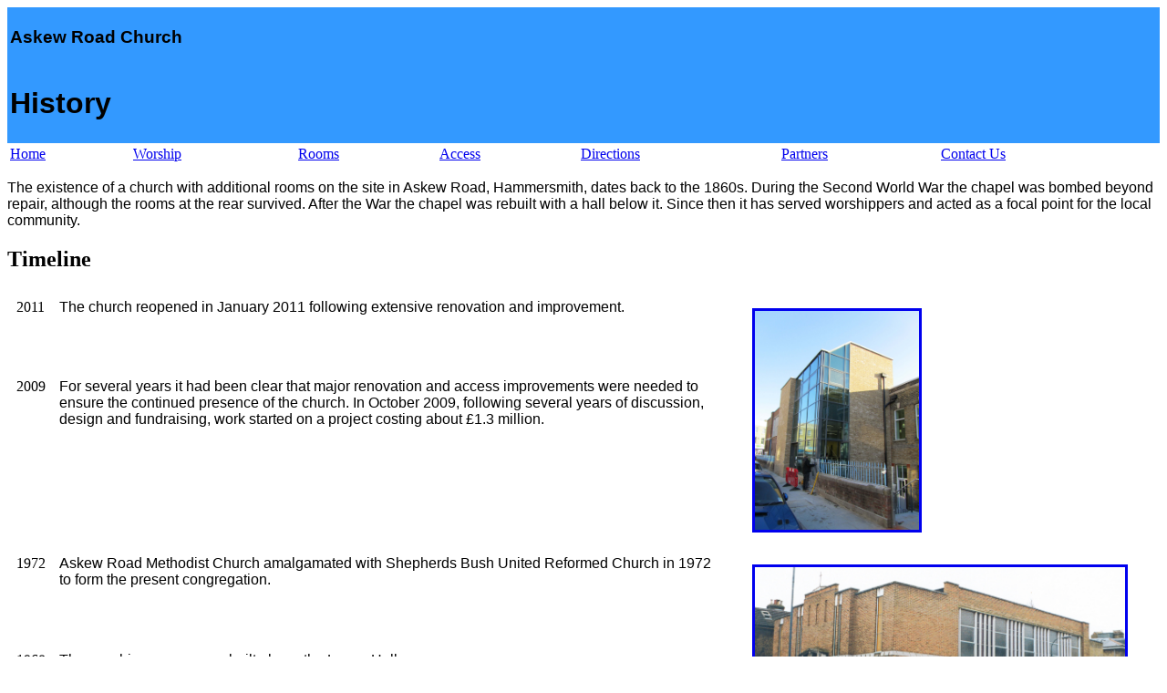

--- FILE ---
content_type: text/html
request_url: https://askewroadchurch.org.uk/oldwebsite/ARCHistory.htm
body_size: 1341
content:
<!DOCTYPE html PUBLIC "-//W3C//DTD XHTML 1.0 Transitional//EN" "http://www.w3.org/TR/xhtml1/DTD/xhtml1-transitional.dtd">

<html xmlns="http://www.w3.org/1999/xhtml">
<head>
    <title>Askew Road Church - History</title>
</head>
<body>


<table bgcolor="#3399ff" border="0" width="100%">
<tr><td colspan="6"><h3><font face="Arial">Askew Road Church</font></h3></td></tr>
<tr><td colspan="6"><h1><font face="Arial">History</font></h1></td></tr>
</table>
<table border="0" width="100%">
<tr>
<td><a href="index.html">Home</a></td>
<td><a href="ARCWorship.htm">Worship</a></td>
<td><a href="ARCCommunity.htm">Rooms</a></td>
<td><a href="ARCAccess.htm">Access</a></td>
<td><a href="ARCLocation.htm">Directions</a></td>
<td><a href="ARCPartners.htm">Partners</a></td>
<td><a href="ARCContact.htm">Contact Us</a></td>
</tr>
</table>

<p><font face="Arial">The existence of a church with additional rooms on the site in Askew Road, Hammersmith, 
dates back to the 1860s.  During the Second World War the chapel was bombed beyond repair,
although the rooms at the rear survived.  After the War the chapel was rebuilt with a hall
below it.  Since then it has served worshippers and acted as a focal point for the local community.</font></p>

<h2>Timeline</h2>

<table align="left" width="100%" cellspacing="5" cellpadding="5">
<tr valign="top"><td>2011</td>
<td><font face="Arial">
The church reopened in January 2011 following extensive renovation and improvement.</font></td>
<td rowspan="2"><a href="BasseinParkRoad2011.htm"><img src="img/Bassein Park Road Entrance 2011.JPG" align="left" width="180" height="240" border="3" alt="" hspace="25" vspace="10"/></a></td></tr>
<tr valign="top"><td>2009</td>
<td><font face="Arial">For several years it had been clear that major renovation and access improvements were needed
 to ensure the continued presence of the church.  In October 2009, following several years of discussion, design 
 and fundraising, work started on a project costing about £1.3 million.</font></td></tr>
<tr valign="top"><td>1972</td>
<td><font face="Arial">Askew Road Methodist Church amalgamated with Shepherds Bush United Reformed Church in 1972 
to form the present congregation.</font></td>
<td rowspan="3"><a href="ARCExterior2007_2.htm"><img src="img/ARC front and side.JPG" align="left" width="406" height="200" border="3" alt="" hspace="25" vspace="10"/></a></td>
</tr>
<tr valign="top"><td>1968</td>
<td><font face="Arial">The worship space was rebuilt above the Lower Hall.</font></td>
</tr>
<tr valign="top"><td>1954</td>
<td><font face="Arial">The Lower Hall was built and acted as a worship space for fourteen years.</font></td></tr>
<tr valign="top"><td>1940</td>
<td><font face="Arial">On October 10 the roof was destroyed by incendiary bombs.  The congregation moved to the back rooms
where all activities took place for fourteen years.</font></td>
<td rowspan="3"><a href="AskewRoadChapel1890.htm"><img src="img/Askew Road Chapel 1890.jpg" align="left" width="318" height="250" border="3" alt="" hspace="25" vspace="10"/></a></td>
</tr>
<tr valign="top"><td>1926</td>
<td><font face="Arial">The Diamond Jubilee of the first building on the site, with a reported membership of 252,
plus a large Sunday School and activities every night of the week.</font></td>
</tr>
<tr valign="top"><td>1890</td>
<td><font face="Arial">The opening of the Sir William McArthur Memorial Chapel. The new premises cost £4,545 and comprised
a Church to seat 800, the schoolroom beneath and the rooms that still survive at the rear.</font></td></tr>
<tr valign="top"><td>1866</td>
<td><font face="Arial">The Bassein Park Chapel, seating 300 persons, with schoolroom beneath, was opened within three
months of the laying of the Foundation Stone.  It cost £1,633 to build.  A gallery to seat 120 was
added, but the building soon proved too small.</font></td>
<td><a href="BasseinParkChapel1866.htm"><img src="img/Bassein Park Chapel 1866.jpg" align="left" width="348" height="250" border="3" alt="" hspace="25" vspace="10"/></a></td>
</tr>
</table>

</body>
</html>
